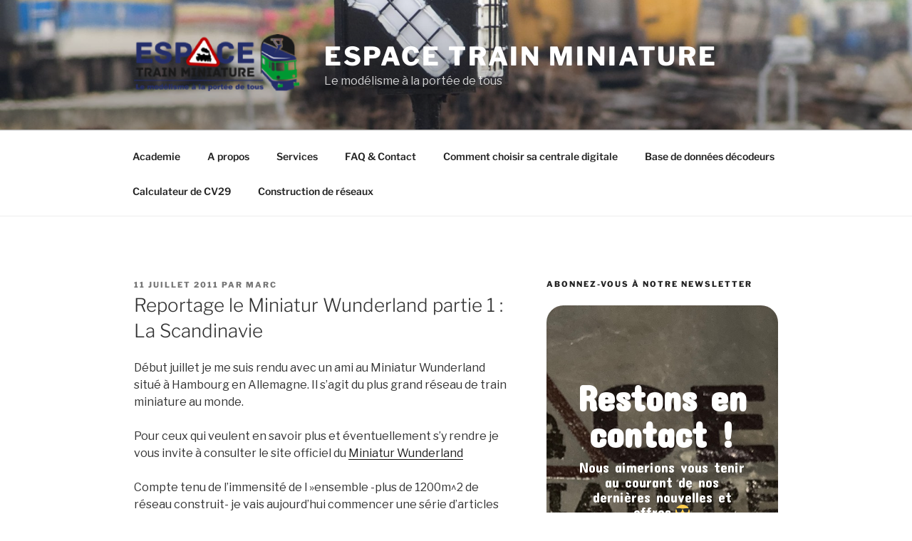

--- FILE ---
content_type: text/css
request_url: https://www.espacetrainminiature.fr/wp-content/plugins/decodeurs-locomotives/css/dl-style.css?ver=6.9
body_size: 197
content:
.dl-container,.dl-liste-marque,.dl-loco-public,.dl-loco,.dl-loco-detail{max-width:900px;margin:auto;padding:10px;border:1px solid #ccc;border-radius:5px;margin-bottom:10px;}
.dl-loco img,.dl-loco-detail img{max-width:100%;height:auto;}
.dl-editable,.dl-edit-dec{border-bottom:1px dashed #888;cursor:text;}
.dl-btn-delete{background:#f66;color:#fff;border:none;padding:5px 8px;border-radius:3px;cursor:pointer;}
.dl-btn-delete:hover{background:#f33;}
@media(max-width:600px){.dl-loco,.dl-loco-public,.dl-loco-detail{font-size:14px;}}
